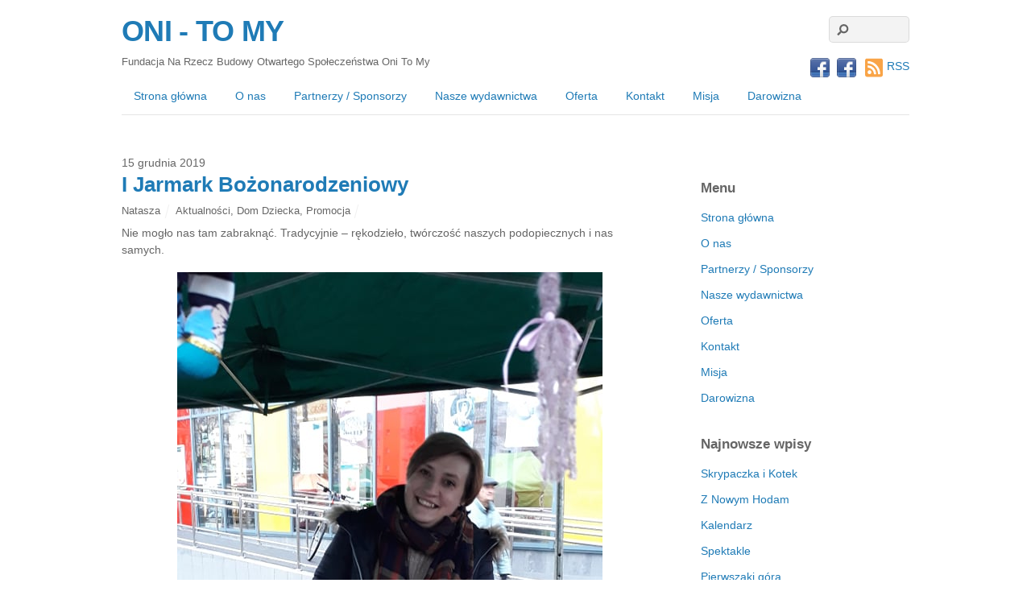

--- FILE ---
content_type: text/html; charset=UTF-8
request_url: https://onitomy.org/i-jarmark-bozonarodzeniowy/
body_size: 10601
content:
<!DOCTYPE html>
<html lang="pl-PL">
<head>
	    <meta charset="UTF-8">
	    <meta name="viewport" content="width=device-width, initial-scale=1">
    <title>I Jarmark Bożonarodzeniowy &#8211; ONI &#8211; TO MY</title>
	    <style id="tf_lazy_style">
		[data-tf-src]{opacity:0}.tf_svg_lazy{transition:filter .3s linear!important;filter:blur(25px);opacity:1;transform:translateZ(0)}.tf_svg_lazy_loaded{filter:blur(0)}.module[data-lazy],.module[data-lazy] .ui,.module_row[data-lazy]:not(.tb_first),.module_row[data-lazy]:not(.tb_first)>.row_inner,.module_row:not(.tb_first) .module_column[data-lazy],.module_subrow[data-lazy]>.subrow_inner{background-image:none!important}
	    </style>
	    <noscript><style>[data-tf-src]{display:none!important}.tf_svg_lazy{filter:none!important;opacity:1!important}</style></noscript>
	    	    <style id="tf_lazy_common">
							/*chrome bug,prevent run transition on the page loading*/
				body:not(.page-loaded),body:not(.page-loaded) #header,body:not(.page-loaded) a,body:not(.page-loaded) img,body:not(.page-loaded) figure,body:not(.page-loaded) div,body:not(.page-loaded) i,body:not(.page-loaded) li,body:not(.page-loaded) span,body:not(.page-loaded) ul{animation:none!important;transition:none!important}body:not(.page-loaded) #main-nav li .sub-menu{display:none}
				img{max-width:100%;height:auto}
						.tf_fa{display:inline-block;width:1em;height:1em;stroke-width:0;stroke:currentColor;overflow:visible;fill:currentColor;pointer-events:none;vertical-align:middle}#tf_svg symbol{overflow:visible}.tf_lazy{position:relative;visibility:visible;contain:paint;display:block;opacity:.3}.wow .tf_lazy{visibility:hidden;opacity:1;position:static;display:inline}.tf_audio_lazy audio{visibility:hidden;height:0}.mejs-container{visibility:visible}.tf_iframe_lazy{transition:opacity .3s ease-in-out;min-height:10px}.tf_carousel .swiper-wrapper{display:flex}.tf_carousel .swiper-slide{flex-shrink:0;opacity:0}.tf_carousel .tf_lazy{contain:none}.swiper-wrapper>br,.tf_lazy.swiper-wrapper .tf_lazy:after,.tf_lazy.swiper-wrapper .tf_lazy:before{display:none}.tf_lazy:after,.tf_lazy:before{content:'';display:inline-block;position:absolute;width:10px!important;height:10px!important;margin:0 3px;top:50%!important;right:50%!important;left:auto!important;border-radius:100%;background-color:currentColor;visibility:visible;animation:tf-hrz-loader infinite .75s cubic-bezier(.2,.68,.18,1.08)}.tf_lazy:after{width:6px!important;height:6px!important;right:auto!important;left:50%!important;margin-top:3px;animation-delay:-.4s}@keyframes tf-hrz-loader{0%{transform:scale(1);opacity:1}50%{transform:scale(.1);opacity:.6}100%{transform:scale(1);opacity:1}}.tf_lazy_lightbox{position:fixed;background:rgba(11,11,11,.8);color:#ccc;top:0;left:0;display:flex;align-items:center;justify-content:center;z-index:999}.tf_lazy_lightbox .tf_lazy:after,.tf_lazy_lightbox .tf_lazy:before{background:#fff}
		</style>
			<noscript><style>body:not(.page-loaded) #main-nav li .sub-menu{display:block}</style></noscript>
	    		    <link rel="preconnect" href="https://fonts.gstatic.com" crossorigin/>
		<link rel="dns-prefetch" href="//www.google-analytics.com"/>
	<link rel="preload" href="https://onitomy.org/wp-content/uploads/themify-css/concate/themify-concate-be3e1c6cffd8ad8f744a904308099724.min.css" as="style"/><link type="text/css" id="themify_concate-css" rel="stylesheet" href="https://onitomy.org/wp-content/uploads/themify-css/concate/themify-concate-be3e1c6cffd8ad8f744a904308099724.min.css"/><link rel="preload" href="https://onitomy.org/wp-content/themes/basic/mobile-menu.min.css?ver=1.8.6" media="screen and (max-width:900px)" as="style"/><link type="text/css" id="tf-mobile-mobile-menu-css" rel="stylesheet" href="https://onitomy.org/wp-content/themes/basic/mobile-menu.min.css?ver=1.8.6" media="screen and (max-width:900px)"/><link rel="preload" href="https://onitomy.org/wp-content/themes/basic/media-queries.min.css?ver=1.8.6" media="screen and (max-width:1200px)" as="style"/><link type="text/css" id="themify-media-queries-css" rel="stylesheet" href="https://onitomy.org/wp-content/themes/basic/media-queries.min.css?ver=1.8.6" media="screen and (max-width:1200px)"/><link rel="alternate" type="application/rss+xml" title="ONI - TO MY &raquo; Kanał z wpisami" href="https://onitomy.org/feed/" />
<link rel="alternate" type="application/rss+xml" title="ONI - TO MY &raquo; Kanał z komentarzami" href="https://onitomy.org/comments/feed/" />
<link rel="alternate" type="application/rss+xml" title="ONI - TO MY &raquo; I Jarmark Bożonarodzeniowy Kanał z komentarzami" href="https://onitomy.org/i-jarmark-bozonarodzeniowy/feed/" />
<link rel="preload" href="https://onitomy.org/wp-content/plugins/custom-banners/blocks/banner-list/style.css?ver=1548348484" as="style" /><link rel='stylesheet' id='banner-list-block-css'  href='https://onitomy.org/wp-content/plugins/custom-banners/blocks/banner-list/style.css?ver=1548348484' media='all' />
<link rel="preload" href="https://onitomy.org/wp-content/plugins/custom-banners/blocks/rotating-banner/style.css?ver=1548348484" as="style" /><link rel='stylesheet' id='rotating-banner-block-css'  href='https://onitomy.org/wp-content/plugins/custom-banners/blocks/rotating-banner/style.css?ver=1548348484' media='all' />
<link rel="preload" href="https://onitomy.org/wp-content/plugins/custom-banners/blocks/single-banner/style.css?ver=1548348484" as="style" /><link rel='stylesheet' id='single-banner-block-css'  href='https://onitomy.org/wp-content/plugins/custom-banners/blocks/single-banner/style.css?ver=1548348484' media='all' />
<link rel="preload" href="https://onitomy.org/wp-content/plugins/custom-banners/assets/css/wp-banners.css?ver=5.6.16" as="style" /><link rel='stylesheet' id='wp-banners-css-css'  href='https://onitomy.org/wp-content/plugins/custom-banners/assets/css/wp-banners.css?ver=5.6.16' media='all' />
<script src='https://onitomy.org/wp-includes/js/jquery/jquery.min.js?ver=3.5.1' id='jquery-core-js'></script>
<script src='https://onitomy.org/wp-includes/js/jquery/jquery-migrate.min.js?ver=3.3.2' id='jquery-migrate-js'></script>
<link rel="https://api.w.org/" href="https://onitomy.org/wp-json/" /><link rel="alternate" type="application/json" href="https://onitomy.org/wp-json/wp/v2/posts/11769" /><link rel="EditURI" type="application/rsd+xml" title="RSD" href="https://onitomy.org/xmlrpc.php?rsd" />
<link rel="wlwmanifest" type="application/wlwmanifest+xml" href="https://onitomy.org/wp-includes/wlwmanifest.xml" /> 
<meta name="generator" content="WordPress 5.6.16" />
<link rel="canonical" href="https://onitomy.org/i-jarmark-bozonarodzeniowy/" />
<link rel='shortlink' href='https://onitomy.org/?p=11769' />
<link rel="alternate" type="application/json+oembed" href="https://onitomy.org/wp-json/oembed/1.0/embed?url=https%3A%2F%2Fonitomy.org%2Fi-jarmark-bozonarodzeniowy%2F" />
<link rel="alternate" type="text/xml+oembed" href="https://onitomy.org/wp-json/oembed/1.0/embed?url=https%3A%2F%2Fonitomy.org%2Fi-jarmark-bozonarodzeniowy%2F&#038;format=xml" />
<style type="text/css" media="screen"></style><style>.recentcomments a{display:inline !important;padding:0 !important;margin:0 !important;}</style></head>

<body class="post-template-default single single-post postid-11769 single-format-standard skin-default default_width sidebar1 no-home">
<div id="pagewrap" class="hfeed site">

	<div id="headerwrap">

				<header id="header" class="pagewidth" itemscope="itemscope" itemtype="https://schema.org/WPHeader">
        			<hgroup>
				<div id="site-logo"><a href="https://onitomy.org" title="ONI - TO MY"><span>ONI - TO MY</span></a></div><div id="site-description" class="site-description"><span>Fundacja Na Rzecz Budowy Otwartego Społeczeństwa Oni To My</span></div>			</hgroup>

			<nav id="main-nav-wrap" itemscope="itemscope" itemtype="https://schema.org/SiteNavigationElement">
				<div id="menu-icon" class="mobile-button"><span class="menu-icon-inner"></span></div>
				<ul id="main-nav" class="main-nav"><li id="menu-item-14436" class="menu-item-page-14429 menu-item menu-item-type-post_type menu-item-object-page menu-item-14436"><a href="https://onitomy.org/14429-2/">Strona główna</a></li>
<li id="menu-item-8" class="menu-item-page-2 menu-item menu-item-type-post_type menu-item-object-page menu-item-home  menu-item-8"><a href="https://onitomy.org/o-nas/">O nas</a></li>
<li id="menu-item-28" class="menu-item-page-22 menu-item menu-item-type-post_type menu-item-object-page menu-item-28"><a href="https://onitomy.org/partnerzy/">Partnerzy / Sponsorzy</a></li>
<li id="menu-item-1408" class="menu-item-page-1187 menu-item menu-item-type-post_type menu-item-object-page menu-item-1408"><a href="https://onitomy.org/nasze-wydawnictwa/">Nasze wydawnictwa</a></li>
<li id="menu-item-79" class="menu-item-page-50 menu-item menu-item-type-post_type menu-item-object-page menu-item-79"><a href="https://onitomy.org/oferta/">Oferta</a></li>
<li id="menu-item-81" class="menu-item-page-13 menu-item menu-item-type-post_type menu-item-object-page menu-item-81"><a href="https://onitomy.org/kontakt/">Kontakt</a></li>
<li id="menu-item-82" class="menu-item-page-11 menu-item menu-item-type-post_type menu-item-object-page menu-item-82"><a href="https://onitomy.org/misja/">Misja</a></li>
<li id="menu-item-14427" class="menu-item-page-14424 menu-item menu-item-type-post_type menu-item-object-page menu-item-14427"><a href="https://onitomy.org/darowizna/">Darowizna</a></li>
</ul>				<!-- /#main-nav -->
			</nav>

							<form method="get" id="searchform" action="https://onitomy.org/">
	<input type="text" name="s" id="s" title="Search" value="" />
	<svg class="tf_fa tf-fas-search"><use href="#tf-fas-search"></use></svg></form>			
			<div class="social-widget">
				<div id="themify-social-links-2" class="widget themify-social-links"><ul class="social-links horizontal">
							<li class="social-link-item facebook image-icon icon-medium">
								<a href="https://www.facebook.com/oni.tomy.3?ref=tn_tnmn" aria-label="facebook" > <img data-tf-not-load="1" width="32" height="32" src="https://onitomy.org/wp-content/themes/basic/themify/img/social/facebook.png" alt="Facebook" /> </a>
							</li>
							<!-- /themify-link-item -->
							<li class="social-link-item facebook image-icon icon-medium">
								<a href="https://www.facebook.com/oni.tomy.3?ref=tn_tnmn#!/pages/Fundacja-Oni-To-My/222438991213030" aria-label="facebook" > <img data-tf-not-load="1" width="32" height="32" src="https://onitomy.org/wp-content/themes/basic/themify/img/social/facebook.png" alt="Facebook" /> </a>
							</li>
							<!-- /themify-link-item --></ul></div>	    <div class="rss"><a href="https://onitomy.org/feed/"><svg class="tf_fa tf-fas-rss-square"><use href="#tf-fas-rss-square"></use></svg>RSS</a></div>
	    			</div>
			<!-- /.social-widget -->
				</header>
		<!-- /#header -->
        
	</div>
	<!-- /#headerwrap -->

	<div id="body" class="clearfix">
    
<!-- layout-container -->
<div id="layout" class="pagewidth clearfix">

		<!-- content -->
	<main id="content" class="list-post">
    			
		
<article id="post-11769" class="post clearfix cat-4 cat-14 cat-16 post-11769 type-post status-publish format-standard has-post-thumbnail hentry category-aktualnosci category-dom-dziecka category-promocja has-post-title has-post-date has-post-category has-post-tag has-post-comment has-post-author ">
	
	
	<div class="post-content">

					<time datetime="2019-12-15" class="post-date entry-date updated">15 grudnia 2019</time>

		
					<h1 class="post-title entry-title"><a href="https://onitomy.org/i-jarmark-bozonarodzeniowy/">I Jarmark Bożonarodzeniowy</a></h1>		
					<p class="post-meta entry-meta">
				<span class="post-author"><span class="author vcard"><a class="url fn n" href="https://onitomy.org/author/natasza/" rel="author">Natasza</a></span></span>
				<span class="post-category"><a href="https://onitomy.org/category/aktualnosci/" rel="category tag">Aktualności</a>, <a href="https://onitomy.org/category/dom-dziecka/" rel="category tag">Dom Dziecka</a>, <a href="https://onitomy.org/category/promocja/" rel="category tag">Promocja</a></span>
											</p>
		
			<div class="entry-content">

	    				<p>Nie mogło nas tam zabraknąć. Tradycyjnie &#8211; rękodzieło, twórczość naszych podopiecznych i nas samych.</p>
<p><span id="more-11769"></span></p>
<p><a href="https://onitomy.org/wp-content/uploads/2019/12/79390093_1397389393780917_2747108992881786880_n.jpg"><img decoding="async" loading="lazy" class="aligncenter size-full wp-image-11770" src="https://onitomy.org/wp-content/uploads/2019/12/79390093_1397389393780917_2747108992881786880_n.jpg" alt="" width="528" height="960" srcset="https://onitomy.org/wp-content/uploads/2019/12/79390093_1397389393780917_2747108992881786880_n.jpg 528w, https://onitomy.org/wp-content/uploads/2019/12/79390093_1397389393780917_2747108992881786880_n-165x300.jpg 165w" sizes="(max-width: 528px) 100vw, 528px" /></a> <a href="https://onitomy.org/wp-content/uploads/2019/12/79529067_877702099312421_1743971814138183680_n.jpg"><img decoding="async" loading="lazy" class="aligncenter size-full wp-image-11771" src="https://onitomy.org/wp-content/uploads/2019/12/79529067_877702099312421_1743971814138183680_n.jpg" alt="" width="960" height="540" srcset="https://onitomy.org/wp-content/uploads/2019/12/79529067_877702099312421_1743971814138183680_n.jpg 960w, https://onitomy.org/wp-content/uploads/2019/12/79529067_877702099312421_1743971814138183680_n-300x169.jpg 300w, https://onitomy.org/wp-content/uploads/2019/12/79529067_877702099312421_1743971814138183680_n-768x432.jpg 768w" sizes="(max-width: 960px) 100vw, 960px" /></a> <a href="https://onitomy.org/wp-content/uploads/2019/12/79540691_1007764942934878_6390335694866219008_n.jpg"><img decoding="async" loading="lazy" class="aligncenter size-full wp-image-11772" src="https://onitomy.org/wp-content/uploads/2019/12/79540691_1007764942934878_6390335694866219008_n.jpg" alt="" width="960" height="540" srcset="https://onitomy.org/wp-content/uploads/2019/12/79540691_1007764942934878_6390335694866219008_n.jpg 960w, https://onitomy.org/wp-content/uploads/2019/12/79540691_1007764942934878_6390335694866219008_n-300x169.jpg 300w, https://onitomy.org/wp-content/uploads/2019/12/79540691_1007764942934878_6390335694866219008_n-768x432.jpg 768w" sizes="(max-width: 960px) 100vw, 960px" /></a> <a href="https://onitomy.org/wp-content/uploads/2019/12/79641505_1399480943595013_8489165081458769920_n.jpg"><img decoding="async" loading="lazy" class="aligncenter size-full wp-image-11773" src="https://onitomy.org/wp-content/uploads/2019/12/79641505_1399480943595013_8489165081458769920_n.jpg" alt="" width="540" height="960" srcset="https://onitomy.org/wp-content/uploads/2019/12/79641505_1399480943595013_8489165081458769920_n.jpg 540w, https://onitomy.org/wp-content/uploads/2019/12/79641505_1399480943595013_8489165081458769920_n-169x300.jpg 169w" sizes="(max-width: 540px) 100vw, 540px" /></a> <a href="https://onitomy.org/wp-content/uploads/2019/12/79702845_458677611510364_4505154474251124736_n.jpg"><img decoding="async" loading="lazy" data-lazy="1" class="tf_svg_lazy aligncenter size-full wp-image-11774" src="https://onitomy.org/wp-content/uploads/2019/12/79702845_458677611510364_4505154474251124736_n.jpg" alt="" width="960" height="540" srcset="https://onitomy.org/wp-content/uploads/2019/12/79702845_458677611510364_4505154474251124736_n.jpg 960w, https://onitomy.org/wp-content/uploads/2019/12/79702845_458677611510364_4505154474251124736_n-300x169.jpg 300w, https://onitomy.org/wp-content/uploads/2019/12/79702845_458677611510364_4505154474251124736_n-768x432.jpg 768w" sizes="(max-width: 960px) 100vw, 960px" /></a> <a href="https://onitomy.org/wp-content/uploads/2019/12/79778416_523933441529909_5456193630974771200_n.jpg"><img decoding="async" loading="lazy" data-lazy="1" class="tf_svg_lazy aligncenter size-full wp-image-11775" src="https://onitomy.org/wp-content/uploads/2019/12/79778416_523933441529909_5456193630974771200_n.jpg" alt="" width="960" height="540" srcset="https://onitomy.org/wp-content/uploads/2019/12/79778416_523933441529909_5456193630974771200_n.jpg 960w, https://onitomy.org/wp-content/uploads/2019/12/79778416_523933441529909_5456193630974771200_n-300x169.jpg 300w, https://onitomy.org/wp-content/uploads/2019/12/79778416_523933441529909_5456193630974771200_n-768x432.jpg 768w" sizes="(max-width: 960px) 100vw, 960px" /></a></p>

	    
	</div><!-- /.entry-content -->
	
	</div>
	<!-- /.post-content -->
	
</article>
<!-- /.post -->

				
		
		
		<div class="post-nav clearfix">
			<span class="prev"><a href="https://onitomy.org/historia-w-przygod-luski-c-d/" rel="prev"><span class="arrow">&laquo;</span> Historia „W” &#8211; Przygód Luśki c.d.</a></span>			<span class="next"><a href="https://onitomy.org/iii-final-choinki-dobrych-serc/" rel="next"><span class="arrow">&raquo;</span> III Finał Choinki Dobrych Serc</a></span>		</div>
		<!-- /.post-nav -->

	
		        
			
	</main>
	<!-- /content -->
            <aside id="sidebar" itemscope="itemscope" itemtype="https://schema.org/WPSidebar">
	
            <div id="custom_html-3" class="widget_text widget widget_custom_html"><div class="textwidget custom-html-widget"><div class='wplacam_content' data-size='[407,552]' data-src='https://platnosci.ngo.pl/platnosci/temppreview/4358' data-charactername='4358_full_iframe_container' data-refresh='false' data-title=''></div><script src='https://platnosci.ngo.pl/Scripts/App/genscript.js'></script></div></div><div id="nav_menu-2" class="widget widget_nav_menu"><h4 class="widgettitle">Menu</h4><div class="menu-menu-1-container"><ul id="menu-menu-1" class="menu"><li id="menu-item-14436" class="menu-item menu-item-type-post_type menu-item-object-page menu-item-14436"><a href="https://onitomy.org/14429-2/">Strona główna</a></li>
<li id="menu-item-8" class="menu-item menu-item-type-post_type menu-item-object-page menu-item-home current_page_parent menu-item-8"><a href="https://onitomy.org/o-nas/">O nas</a></li>
<li id="menu-item-28" class="menu-item menu-item-type-post_type menu-item-object-page menu-item-28"><a href="https://onitomy.org/partnerzy/">Partnerzy / Sponsorzy</a></li>
<li id="menu-item-1408" class="menu-item menu-item-type-post_type menu-item-object-page menu-item-1408"><a href="https://onitomy.org/nasze-wydawnictwa/">Nasze wydawnictwa</a></li>
<li id="menu-item-79" class="menu-item menu-item-type-post_type menu-item-object-page menu-item-79"><a href="https://onitomy.org/oferta/">Oferta</a></li>
<li id="menu-item-81" class="menu-item menu-item-type-post_type menu-item-object-page menu-item-81"><a href="https://onitomy.org/kontakt/">Kontakt</a></li>
<li id="menu-item-82" class="menu-item menu-item-type-post_type menu-item-object-page menu-item-82"><a href="https://onitomy.org/misja/">Misja</a></li>
<li id="menu-item-14427" class="menu-item menu-item-type-post_type menu-item-object-page menu-item-14427"><a href="https://onitomy.org/darowizna/">Darowizna</a></li>
</ul></div></div>
		<div id="recent-posts-2" class="widget widget_recent_entries">
		<h4 class="widgettitle">Najnowsze wpisy</h4>
		<ul>
											<li>
					<a href="https://onitomy.org/skrypaczka-i-kotek-2/">Skrypaczka i Kotek</a>
									</li>
											<li>
					<a href="https://onitomy.org/z-nowym-hodam/">Z Nowym Hodam</a>
									</li>
											<li>
					<a href="https://onitomy.org/kalendarz/">Kalendarz</a>
									</li>
											<li>
					<a href="https://onitomy.org/spektakle/">Spektakle</a>
									</li>
											<li>
					<a href="https://onitomy.org/pierwszaki-gora/">Pierwszaki górą</a>
									</li>
					</ul>

		</div><div id="recent-comments-2" class="widget widget_recent_comments"><h4 class="widgettitle">Najnowsze komentarze</h4><ul id="recentcomments"></ul></div><div id="archives-2" class="widget widget_archive"><h4 class="widgettitle">Archiwa</h4>		<label class="screen-reader-text" for="archives-dropdown-2">Archiwa</label>
		<select id="archives-dropdown-2" name="archive-dropdown">
			
			<option value="">Wybierz miesiąc</option>
				<option value='https://onitomy.org/2026/01/'> Styczeń 2026 &nbsp;(1)</option>
	<option value='https://onitomy.org/2025/12/'> Grudzień 2025 &nbsp;(12)</option>
	<option value='https://onitomy.org/2025/11/'> Listopad 2025 &nbsp;(5)</option>
	<option value='https://onitomy.org/2025/10/'> Październik 2025 &nbsp;(5)</option>
	<option value='https://onitomy.org/2025/09/'> Wrzesień 2025 &nbsp;(4)</option>
	<option value='https://onitomy.org/2025/08/'> Sierpień 2025 &nbsp;(7)</option>
	<option value='https://onitomy.org/2025/07/'> Lipiec 2025 &nbsp;(8)</option>
	<option value='https://onitomy.org/2025/06/'> Czerwiec 2025 &nbsp;(5)</option>
	<option value='https://onitomy.org/2025/05/'> Maj 2025 &nbsp;(2)</option>
	<option value='https://onitomy.org/2025/04/'> Kwiecień 2025 &nbsp;(2)</option>
	<option value='https://onitomy.org/2025/03/'> Marzec 2025 &nbsp;(1)</option>
	<option value='https://onitomy.org/2025/02/'> Luty 2025 &nbsp;(3)</option>
	<option value='https://onitomy.org/2025/01/'> Styczeń 2025 &nbsp;(2)</option>
	<option value='https://onitomy.org/2024/12/'> Grudzień 2024 &nbsp;(10)</option>
	<option value='https://onitomy.org/2024/11/'> Listopad 2024 &nbsp;(6)</option>
	<option value='https://onitomy.org/2024/10/'> Październik 2024 &nbsp;(10)</option>
	<option value='https://onitomy.org/2024/09/'> Wrzesień 2024 &nbsp;(10)</option>
	<option value='https://onitomy.org/2024/08/'> Sierpień 2024 &nbsp;(5)</option>
	<option value='https://onitomy.org/2024/07/'> Lipiec 2024 &nbsp;(13)</option>
	<option value='https://onitomy.org/2024/06/'> Czerwiec 2024 &nbsp;(7)</option>
	<option value='https://onitomy.org/2024/05/'> Maj 2024 &nbsp;(4)</option>
	<option value='https://onitomy.org/2024/04/'> Kwiecień 2024 &nbsp;(5)</option>
	<option value='https://onitomy.org/2024/03/'> Marzec 2024 &nbsp;(9)</option>
	<option value='https://onitomy.org/2024/02/'> Luty 2024 &nbsp;(3)</option>
	<option value='https://onitomy.org/2024/01/'> Styczeń 2024 &nbsp;(5)</option>
	<option value='https://onitomy.org/2023/12/'> Grudzień 2023 &nbsp;(14)</option>
	<option value='https://onitomy.org/2023/11/'> Listopad 2023 &nbsp;(11)</option>
	<option value='https://onitomy.org/2023/10/'> Październik 2023 &nbsp;(9)</option>
	<option value='https://onitomy.org/2023/09/'> Wrzesień 2023 &nbsp;(9)</option>
	<option value='https://onitomy.org/2023/08/'> Sierpień 2023 &nbsp;(4)</option>
	<option value='https://onitomy.org/2023/07/'> Lipiec 2023 &nbsp;(12)</option>
	<option value='https://onitomy.org/2023/06/'> Czerwiec 2023 &nbsp;(10)</option>
	<option value='https://onitomy.org/2023/05/'> Maj 2023 &nbsp;(7)</option>
	<option value='https://onitomy.org/2023/04/'> Kwiecień 2023 &nbsp;(6)</option>
	<option value='https://onitomy.org/2023/03/'> Marzec 2023 &nbsp;(4)</option>
	<option value='https://onitomy.org/2023/02/'> Luty 2023 &nbsp;(2)</option>
	<option value='https://onitomy.org/2023/01/'> Styczeń 2023 &nbsp;(10)</option>
	<option value='https://onitomy.org/2022/12/'> Grudzień 2022 &nbsp;(17)</option>
	<option value='https://onitomy.org/2022/11/'> Listopad 2022 &nbsp;(5)</option>
	<option value='https://onitomy.org/2022/10/'> Październik 2022 &nbsp;(11)</option>
	<option value='https://onitomy.org/2022/09/'> Wrzesień 2022 &nbsp;(8)</option>
	<option value='https://onitomy.org/2022/08/'> Sierpień 2022 &nbsp;(7)</option>
	<option value='https://onitomy.org/2022/07/'> Lipiec 2022 &nbsp;(10)</option>
	<option value='https://onitomy.org/2022/06/'> Czerwiec 2022 &nbsp;(5)</option>
	<option value='https://onitomy.org/2022/05/'> Maj 2022 &nbsp;(6)</option>
	<option value='https://onitomy.org/2022/04/'> Kwiecień 2022 &nbsp;(7)</option>
	<option value='https://onitomy.org/2022/02/'> Luty 2022 &nbsp;(2)</option>
	<option value='https://onitomy.org/2022/01/'> Styczeń 2022 &nbsp;(4)</option>
	<option value='https://onitomy.org/2021/12/'> Grudzień 2021 &nbsp;(6)</option>
	<option value='https://onitomy.org/2021/11/'> Listopad 2021 &nbsp;(4)</option>
	<option value='https://onitomy.org/2021/10/'> Październik 2021 &nbsp;(16)</option>
	<option value='https://onitomy.org/2021/09/'> Wrzesień 2021 &nbsp;(6)</option>
	<option value='https://onitomy.org/2021/08/'> Sierpień 2021 &nbsp;(8)</option>
	<option value='https://onitomy.org/2021/07/'> Lipiec 2021 &nbsp;(14)</option>
	<option value='https://onitomy.org/2021/06/'> Czerwiec 2021 &nbsp;(8)</option>
	<option value='https://onitomy.org/2021/05/'> Maj 2021 &nbsp;(8)</option>
	<option value='https://onitomy.org/2021/04/'> Kwiecień 2021 &nbsp;(8)</option>
	<option value='https://onitomy.org/2021/03/'> Marzec 2021 &nbsp;(9)</option>
	<option value='https://onitomy.org/2021/02/'> Luty 2021 &nbsp;(3)</option>
	<option value='https://onitomy.org/2021/01/'> Styczeń 2021 &nbsp;(1)</option>
	<option value='https://onitomy.org/2020/12/'> Grudzień 2020 &nbsp;(6)</option>
	<option value='https://onitomy.org/2020/11/'> Listopad 2020 &nbsp;(7)</option>
	<option value='https://onitomy.org/2020/10/'> Październik 2020 &nbsp;(16)</option>
	<option value='https://onitomy.org/2020/09/'> Wrzesień 2020 &nbsp;(7)</option>
	<option value='https://onitomy.org/2020/08/'> Sierpień 2020 &nbsp;(11)</option>
	<option value='https://onitomy.org/2020/07/'> Lipiec 2020 &nbsp;(9)</option>
	<option value='https://onitomy.org/2020/06/'> Czerwiec 2020 &nbsp;(4)</option>
	<option value='https://onitomy.org/2020/04/'> Kwiecień 2020 &nbsp;(4)</option>
	<option value='https://onitomy.org/2020/03/'> Marzec 2020 &nbsp;(2)</option>
	<option value='https://onitomy.org/2020/02/'> Luty 2020 &nbsp;(2)</option>
	<option value='https://onitomy.org/2020/01/'> Styczeń 2020 &nbsp;(8)</option>
	<option value='https://onitomy.org/2019/12/'> Grudzień 2019 &nbsp;(15)</option>
	<option value='https://onitomy.org/2019/11/'> Listopad 2019 &nbsp;(11)</option>
	<option value='https://onitomy.org/2019/10/'> Październik 2019 &nbsp;(6)</option>
	<option value='https://onitomy.org/2019/09/'> Wrzesień 2019 &nbsp;(25)</option>
	<option value='https://onitomy.org/2019/08/'> Sierpień 2019 &nbsp;(18)</option>
	<option value='https://onitomy.org/2019/07/'> Lipiec 2019 &nbsp;(24)</option>
	<option value='https://onitomy.org/2019/06/'> Czerwiec 2019 &nbsp;(10)</option>
	<option value='https://onitomy.org/2019/05/'> Maj 2019 &nbsp;(5)</option>
	<option value='https://onitomy.org/2019/04/'> Kwiecień 2019 &nbsp;(7)</option>
	<option value='https://onitomy.org/2019/03/'> Marzec 2019 &nbsp;(3)</option>
	<option value='https://onitomy.org/2019/02/'> Luty 2019 &nbsp;(6)</option>
	<option value='https://onitomy.org/2019/01/'> Styczeń 2019 &nbsp;(5)</option>
	<option value='https://onitomy.org/2018/12/'> Grudzień 2018 &nbsp;(7)</option>
	<option value='https://onitomy.org/2018/11/'> Listopad 2018 &nbsp;(7)</option>
	<option value='https://onitomy.org/2018/10/'> Październik 2018 &nbsp;(4)</option>
	<option value='https://onitomy.org/2018/09/'> Wrzesień 2018 &nbsp;(4)</option>
	<option value='https://onitomy.org/2018/08/'> Sierpień 2018 &nbsp;(8)</option>
	<option value='https://onitomy.org/2018/07/'> Lipiec 2018 &nbsp;(14)</option>
	<option value='https://onitomy.org/2018/06/'> Czerwiec 2018 &nbsp;(11)</option>
	<option value='https://onitomy.org/2018/05/'> Maj 2018 &nbsp;(7)</option>
	<option value='https://onitomy.org/2018/04/'> Kwiecień 2018 &nbsp;(6)</option>
	<option value='https://onitomy.org/2018/03/'> Marzec 2018 &nbsp;(12)</option>
	<option value='https://onitomy.org/2018/02/'> Luty 2018 &nbsp;(10)</option>
	<option value='https://onitomy.org/2018/01/'> Styczeń 2018 &nbsp;(2)</option>
	<option value='https://onitomy.org/2017/12/'> Grudzień 2017 &nbsp;(8)</option>
	<option value='https://onitomy.org/2017/11/'> Listopad 2017 &nbsp;(3)</option>
	<option value='https://onitomy.org/2017/10/'> Październik 2017 &nbsp;(14)</option>
	<option value='https://onitomy.org/2017/09/'> Wrzesień 2017 &nbsp;(7)</option>
	<option value='https://onitomy.org/2017/07/'> Lipiec 2017 &nbsp;(5)</option>
	<option value='https://onitomy.org/2017/06/'> Czerwiec 2017 &nbsp;(8)</option>
	<option value='https://onitomy.org/2017/05/'> Maj 2017 &nbsp;(7)</option>
	<option value='https://onitomy.org/2017/03/'> Marzec 2017 &nbsp;(15)</option>
	<option value='https://onitomy.org/2017/02/'> Luty 2017 &nbsp;(8)</option>
	<option value='https://onitomy.org/2017/01/'> Styczeń 2017 &nbsp;(11)</option>
	<option value='https://onitomy.org/2016/12/'> Grudzień 2016 &nbsp;(10)</option>
	<option value='https://onitomy.org/2016/11/'> Listopad 2016 &nbsp;(7)</option>
	<option value='https://onitomy.org/2016/10/'> Październik 2016 &nbsp;(27)</option>
	<option value='https://onitomy.org/2016/09/'> Wrzesień 2016 &nbsp;(10)</option>
	<option value='https://onitomy.org/2016/08/'> Sierpień 2016 &nbsp;(2)</option>
	<option value='https://onitomy.org/2016/07/'> Lipiec 2016 &nbsp;(4)</option>
	<option value='https://onitomy.org/2016/06/'> Czerwiec 2016 &nbsp;(9)</option>
	<option value='https://onitomy.org/2016/05/'> Maj 2016 &nbsp;(13)</option>
	<option value='https://onitomy.org/2016/04/'> Kwiecień 2016 &nbsp;(9)</option>
	<option value='https://onitomy.org/2016/03/'> Marzec 2016 &nbsp;(18)</option>
	<option value='https://onitomy.org/2016/02/'> Luty 2016 &nbsp;(9)</option>
	<option value='https://onitomy.org/2016/01/'> Styczeń 2016 &nbsp;(7)</option>
	<option value='https://onitomy.org/2015/12/'> Grudzień 2015 &nbsp;(16)</option>
	<option value='https://onitomy.org/2015/11/'> Listopad 2015 &nbsp;(12)</option>
	<option value='https://onitomy.org/2015/10/'> Październik 2015 &nbsp;(24)</option>
	<option value='https://onitomy.org/2015/09/'> Wrzesień 2015 &nbsp;(5)</option>
	<option value='https://onitomy.org/2015/08/'> Sierpień 2015 &nbsp;(10)</option>
	<option value='https://onitomy.org/2015/07/'> Lipiec 2015 &nbsp;(22)</option>
	<option value='https://onitomy.org/2015/06/'> Czerwiec 2015 &nbsp;(12)</option>
	<option value='https://onitomy.org/2015/05/'> Maj 2015 &nbsp;(6)</option>
	<option value='https://onitomy.org/2015/04/'> Kwiecień 2015 &nbsp;(4)</option>
	<option value='https://onitomy.org/2015/03/'> Marzec 2015 &nbsp;(10)</option>
	<option value='https://onitomy.org/2015/02/'> Luty 2015 &nbsp;(4)</option>
	<option value='https://onitomy.org/2015/01/'> Styczeń 2015 &nbsp;(17)</option>
	<option value='https://onitomy.org/2014/12/'> Grudzień 2014 &nbsp;(16)</option>
	<option value='https://onitomy.org/2014/11/'> Listopad 2014 &nbsp;(10)</option>
	<option value='https://onitomy.org/2014/10/'> Październik 2014 &nbsp;(18)</option>
	<option value='https://onitomy.org/2014/09/'> Wrzesień 2014 &nbsp;(3)</option>
	<option value='https://onitomy.org/2014/08/'> Sierpień 2014 &nbsp;(1)</option>
	<option value='https://onitomy.org/2014/07/'> Lipiec 2014 &nbsp;(6)</option>
	<option value='https://onitomy.org/2014/06/'> Czerwiec 2014 &nbsp;(6)</option>
	<option value='https://onitomy.org/2014/05/'> Maj 2014 &nbsp;(3)</option>
	<option value='https://onitomy.org/2014/04/'> Kwiecień 2014 &nbsp;(4)</option>
	<option value='https://onitomy.org/2014/03/'> Marzec 2014 &nbsp;(4)</option>
	<option value='https://onitomy.org/2014/02/'> Luty 2014 &nbsp;(4)</option>
	<option value='https://onitomy.org/2014/01/'> Styczeń 2014 &nbsp;(1)</option>

		</select>

<script>
/* <![CDATA[ */
(function() {
	var dropdown = document.getElementById( "archives-dropdown-2" );
	function onSelectChange() {
		if ( dropdown.options[ dropdown.selectedIndex ].value !== '' ) {
			document.location.href = this.options[ this.selectedIndex ].value;
		}
	}
	dropdown.onchange = onSelectChange;
})();
/* ]]> */
</script>
			</div><div id="categories-2" class="widget widget_categories"><h4 class="widgettitle">Kategorie</h4>
			<ul>
					<li class="cat-item cat-item-1"><a href="https://onitomy.org/category/akademia/">Akademia Rękodzieła</a>
</li>
	<li class="cat-item cat-item-4"><a href="https://onitomy.org/category/aktualnosci/">Aktualności</a>
</li>
	<li class="cat-item cat-item-13"><a href="https://onitomy.org/category/areszt-sledczy/">Areszt Śledczy</a>
</li>
	<li class="cat-item cat-item-25"><a href="https://onitomy.org/category/bajki/">Bajki</a>
</li>
	<li class="cat-item cat-item-14"><a href="https://onitomy.org/category/dom-dziecka/">Dom Dziecka</a>
</li>
	<li class="cat-item cat-item-10"><a href="https://onitomy.org/category/eko/">EKO</a>
</li>
	<li class="cat-item cat-item-32"><a href="https://onitomy.org/category/festiwal-arteterapii/">Festiwal Arteterapii</a>
</li>
	<li class="cat-item cat-item-23"><a href="https://onitomy.org/category/festiwal-bajek/">Festiwal Bajek</a>
</li>
	<li class="cat-item cat-item-31"><a href="https://onitomy.org/category/festiwal-pisanki/">Festiwal Pisanki</a>
</li>
	<li class="cat-item cat-item-38"><a href="https://onitomy.org/category/kulinaria-%d1%81%d0%bc%d0%b0%d1%87%d0%bd%d0%b0-%d0%b5%d1%81%d1%86%d1%96/">kulinaria / смачна есці</a>
</li>
	<li class="cat-item cat-item-39"><a href="https://onitomy.org/category/mniejszoci/">Mniejszości Narodowe / Нацыянальныя Меншасці</a>
</li>
	<li class="cat-item cat-item-18"><a href="https://onitomy.org/category/muzeum/">Muzeum</a>
</li>
	<li class="cat-item cat-item-5"><a href="https://onitomy.org/category/ogloszenia/">Ogłoszenia</a>
</li>
	<li class="cat-item cat-item-37"><a href="https://onitomy.org/category/osoby-z-niepelnosprawnoscia/">Osoby z niepełnosprawnością</a>
</li>
	<li class="cat-item cat-item-27"><a href="https://onitomy.org/category/podroze-wycieczki-wizyty/">Podróże / wycieczki / wizyty</a>
</li>
	<li class="cat-item cat-item-33"><a href="https://onitomy.org/category/pracownia-artystyczna-szkola-rekodziela/">Pracownia Artystyczna &#8211; Szkoła Rękodzieła</a>
</li>
	<li class="cat-item cat-item-30"><a href="https://onitomy.org/category/profilaktyka-uzaleznien/">Profilaktyka uzależnień</a>
</li>
	<li class="cat-item cat-item-16"><a href="https://onitomy.org/category/promocja/">Promocja</a>
</li>
	<li class="cat-item cat-item-17"><a href="https://onitomy.org/category/przedszkole/">Przedszkole</a>
</li>
	<li class="cat-item cat-item-35"><a href="https://onitomy.org/category/seniorzy/">Seniorzy</a>
</li>
	<li class="cat-item cat-item-28"><a href="https://onitomy.org/category/spotkania/">Spotkania</a>
</li>
	<li class="cat-item cat-item-15"><a href="https://onitomy.org/category/szkola/">Szkoła</a>
</li>
	<li class="cat-item cat-item-26"><a href="https://onitomy.org/category/teatralnie/">Teatralnie</a>
</li>
	<li class="cat-item cat-item-29"><a href="https://onitomy.org/category/tradycja/">Tradycja</a>
</li>
	<li class="cat-item cat-item-34"><a href="https://onitomy.org/category/wakacje/">wakacje</a>
</li>
	<li class="cat-item cat-item-12"><a href="https://onitomy.org/category/warsztaty/">Warsztaty</a>
</li>
	<li class="cat-item cat-item-36"><a href="https://onitomy.org/category/wieczorki-bialoruskie-%d0%b1%d0%b5%d0%bb%d0%b0%d1%80%d1%83%d1%81%d0%ba%d1%96%d1%8f-%d0%b2%d1%8f%d1%87%d0%be%d1%80%d0%ba%d1%96/">Wieczorki Białoruskie / Беларускія Вячоркі</a>
</li>
	<li class="cat-item cat-item-24"><a href="https://onitomy.org/category/wyprzedaze-garazowe/">Wyprzedaże Garażowe</a>
</li>
			</ul>

			</div><div id="meta-2" class="widget widget_meta"><h4 class="widgettitle">Meta</h4>
		<ul>
						<li><a href="https://onitomy.org/wp-login.php">Zaloguj się</a></li>
			<li><a href="https://onitomy.org/feed/">Kanał wpisów</a></li>
			<li><a href="https://onitomy.org/comments/feed/">Kanał komentarzy</a></li>

			<li><a href="https://pl.wordpress.org/">WordPress.org</a></li>
		</ul>

		</div>
	    </aside>
    <!-- /#sidebar -->
    </div>
<!-- /layout-container -->
    </div>
	<!-- /body -->
		
	<div id="footerwrap">
    
    			<footer id="footer" class="pagewidth clearfix" itemscope="itemscope" itemtype="https://schema.org/WPFooter">
				

				
	<div class="footer-widgets clearfix">

								<div class="col3-1 first">
							</div>
								<div class="col3-1 ">
							</div>
								<div class="col3-1 ">
							</div>
		
	</div>
	<!-- /.footer-widgets -->

	
			<p class="back-top"><a href="#header"><svg class="tf_fa tf-fas-arrow-up"><use href="#tf-fas-arrow-up"></use></svg>&uarr;</a></p>
		
			<ul id="footer-nav" class="footer-nav"><li class="menu-item-page-14429 menu-item menu-item-type-post_type menu-item-object-page menu-item-14436"><a href="https://onitomy.org/14429-2/">Strona główna</a></li>
<li class="menu-item-page-2 menu-item menu-item-type-post_type menu-item-object-page menu-item-home  menu-item-8"><a href="https://onitomy.org/o-nas/">O nas</a></li>
<li class="menu-item-page-22 menu-item menu-item-type-post_type menu-item-object-page menu-item-28"><a href="https://onitomy.org/partnerzy/">Partnerzy / Sponsorzy</a></li>
<li class="menu-item-page-1187 menu-item menu-item-type-post_type menu-item-object-page menu-item-1408"><a href="https://onitomy.org/nasze-wydawnictwa/">Nasze wydawnictwa</a></li>
<li class="menu-item-page-50 menu-item menu-item-type-post_type menu-item-object-page menu-item-79"><a href="https://onitomy.org/oferta/">Oferta</a></li>
<li class="menu-item-page-13 menu-item menu-item-type-post_type menu-item-object-page menu-item-81"><a href="https://onitomy.org/kontakt/">Kontakt</a></li>
<li class="menu-item-page-11 menu-item menu-item-type-post_type menu-item-object-page menu-item-82"><a href="https://onitomy.org/misja/">Misja</a></li>
<li class="menu-item-page-14424 menu-item menu-item-type-post_type menu-item-object-page menu-item-14427"><a href="https://onitomy.org/darowizna/">Darowizna</a></li>
</ul>	
			<div class="footer-text clearfix">
				<div class="one">&copy; <a href="https://onitomy.org">ONI - TO MY</a> 2026</div>				<div class="two">Powered by <a href="http://wordpress.org">WordPress</a> &bull; <a href="https://themify.me">Themify WordPress Themes</a></div>			</div>
			<!-- /footer-text --> 
					</footer>
		<!-- /#footer --> 
        	</div>
	<!-- /#footerwrap -->
	
</div>
<!-- /#pagewrap -->

<!-- SCHEMA BEGIN --><script type="application/ld+json">[{"@context":"https:\/\/schema.org","@type":"BlogPosting","mainEntityOfPage":{"@type":"WebPage","@id":"https:\/\/onitomy.org\/i-jarmark-bozonarodzeniowy\/"},"headline":"I Jarmark Bo\u017conarodzeniowy","datePublished":"2019-12-15T18:22:08+01:00","dateModified":"2019-12-15T18:22:08+01:00","author":{"@type":"Person","name":"Natasza"},"publisher":{"@type":"Organization","name":"","logo":{"@type":"ImageObject","url":"","width":0,"height":0}},"description":"Nie mog\u0142o nas tam zabrakn\u0105\u0107. Tradycyjnie &#8211; r\u0119kodzie\u0142o, tw\u00f3rczo\u015b\u0107 naszych podopiecznych i nas samych.","image":{"@type":"ImageObject","url":"https:\/\/onitomy.org\/wp-content\/uploads\/2019\/12\/79540691_1007764942934878_6390335694866219008_n.jpg","width":960,"height":540}}]</script><!-- /SCHEMA END --><!-- wp_footer -->
			<script type="text/template" id="tf_vars">
				var themify_vars = {"version":"5.0.9","url":"https:\/\/onitomy.org\/wp-content\/themes\/basic\/themify","wp":"5.6.16","ajax_url":"https:\/\/onitomy.org\/wp-admin\/admin-ajax.php","includesURL":"https:\/\/onitomy.org\/wp-includes\/","emailSub":"Check this out!","lightbox":[],"s_v":"5.3.6","a_v":"3.6.2","i_v":"4.1.4","js_modules":{"fxh":"https:\/\/onitomy.org\/wp-content\/themes\/basic\/themify\/js\/modules\/fixedheader.min.js","lb":"https:\/\/onitomy.org\/wp-content\/themes\/basic\/themify\/js\/lightbox.min.js","gal":"https:\/\/onitomy.org\/wp-content\/themes\/basic\/themify\/js\/themify.gallery.min.js","sw":"https:\/\/onitomy.org\/wp-content\/themes\/basic\/themify\/js\/modules\/swiper\/swiper.min.js","tc":"https:\/\/onitomy.org\/wp-content\/themes\/basic\/themify\/js\/modules\/themify.carousel.min.js","map":"https:\/\/onitomy.org\/wp-content\/themes\/basic\/themify\/js\/modules\/map.min.js","img":"https:\/\/onitomy.org\/wp-content\/themes\/basic\/themify\/js\/modules\/jquery.imagesloaded.min.js","at":"https:\/\/onitomy.org\/wp-content\/themes\/basic\/themify\/js\/modules\/autoTiles.min.js","iso":"https:\/\/onitomy.org\/wp-content\/themes\/basic\/themify\/js\/modules\/isotop.min.js","inf":"https:\/\/onitomy.org\/wp-content\/themes\/basic\/themify\/js\/modules\/infinite.min.js","lax":"https:\/\/onitomy.org\/wp-content\/themes\/basic\/themify\/js\/modules\/lax.min.js","video":"https:\/\/onitomy.org\/wp-content\/themes\/basic\/themify\/js\/modules\/video-player.min.js","audio":"https:\/\/onitomy.org\/wp-content\/themes\/basic\/themify\/js\/modules\/audio-player.min.js","side":"https:\/\/onitomy.org\/wp-content\/themes\/basic\/themify\/js\/modules\/themify.sidemenu.min.js","edge":"https:\/\/onitomy.org\/wp-content\/themes\/basic\/themify\/js\/modules\/edge.Menu.min.js","wow":"https:\/\/onitomy.org\/wp-content\/themes\/basic\/themify\/js\/modules\/tf_wow.min.js","share":"https:\/\/onitomy.org\/wp-content\/themes\/basic\/themify\/js\/modules\/sharer.min.js","mega":"https:\/\/onitomy.org\/wp-content\/themes\/basic\/themify\/js\/modules\/megamenu.js","drop":"https:\/\/onitomy.org\/wp-content\/themes\/basic\/themify\/js\/modules\/themify.dropdown.min.js","wc":"https:\/\/onitomy.org\/wp-content\/themes\/basic\/themify\/js\/modules\/wc.min.js"},"css_modules":{"sw":"https:\/\/onitomy.org\/wp-content\/themes\/basic\/themify\/css\/swiper\/swiper.min.css","an":"https:\/\/onitomy.org\/wp-content\/themes\/basic\/themify\/css\/animate.min.css","video":"https:\/\/onitomy.org\/wp-content\/themes\/basic\/themify\/css\/modules\/video.min.css","audio":"https:\/\/onitomy.org\/wp-content\/themes\/basic\/themify\/css\/modules\/audio.min.css","drop":"https:\/\/onitomy.org\/wp-content\/themes\/basic\/themify\/css\/modules\/dropdown.min.css","lb":"https:\/\/onitomy.org\/wp-content\/themes\/basic\/themify\/css\/lightbox.min.css"},"is_min":"1","wp_embed":"https:\/\/onitomy.org\/wp-includes\/js\/wp-embed.min.js","theme_js":"https:\/\/onitomy.org\/wp-content\/themes\/basic\/js\/themify.script.min.js","theme_v":"1.8.6","theme_url":"https:\/\/onitomy.org\/wp-content\/themes\/basic","menu_point":"900","media":{"css":{"wp-mediaelement":"https:\/\/onitomy.org\/wp-includes\/js\/mediaelement\/mediaelementplayer-legacy.min.css?ver=5.6.16","mediaelement":"https:\/\/onitomy.org\/wp-includes\/js\/mediaelement\/wp-mediaelement.css?ver=5.6.16"},"_wpmejsSettings":"var _wpmejsSettings = {\"pluginPath\":\"\\\/wp-includes\\\/js\\\/mediaelement\\\/\",\"classPrefix\":\"mejs-\",\"stretching\":\"responsive\"};","js":{"mediaelement-core":{"src":"https:\/\/onitomy.org\/wp-includes\/js\/mediaelement\/mediaelement-and-player.min.js","v":"4.2.16","extra":{"before":[false,"var mejsL10n = {\"language\":\"pl\",\"strings\":{\"mejs.download-file\":\"Pobierz plik\",\"mejs.install-flash\":\"Korzystasz z przegl\\u0105darki, kt\\u00f3ra nie ma w\\u0142\\u0105czonej lub zainstalowanej wtyczki Flash player. W\\u0142\\u0105cz wtyczk\\u0119 Flash player lub pobierz najnowsz\\u0105 wersj\\u0119 z https:\\\/\\\/get.adobe.com\\\/flashplayer\\\/\",\"mejs.fullscreen\":\"Pe\\u0142ny ekran\",\"mejs.play\":\"Odtw\\u00f3rz\",\"mejs.pause\":\"Pauza\",\"mejs.time-slider\":\"Slider Czasu\",\"mejs.time-help-text\":\"U\\u017cyj strza\\u0142ek lewo\\\/prawo aby przesun\\u0105\\u0107 o sekund\\u0119 do przodu lub do ty\\u0142u, strza\\u0142ek g\\u00f3ra\\\/d\\u00f3\\u0142 aby przesun\\u0105\\u0107 o dziesi\\u0119\\u0107 sekund.\",\"mejs.live-broadcast\":\"Transmisja na \\u017cywo\",\"mejs.volume-help-text\":\"U\\u017cywaj strza\\u0142ek do g\\u00f3ry\\\/do do\\u0142u aby zwi\\u0119kszy\\u0107 lub zmniejszy\\u0107 g\\u0142o\\u015bno\\u015b\\u0107.\",\"mejs.unmute\":\"W\\u0142\\u0105cz dzwi\\u0119k\",\"mejs.mute\":\"Wycisz\",\"mejs.volume-slider\":\"Suwak g\\u0142o\\u015bno\\u015bci\",\"mejs.video-player\":\"Odtwarzacz video\",\"mejs.audio-player\":\"Odtwarzacz muzyki\",\"mejs.captions-subtitles\":\"Napisy\",\"mejs.captions-chapters\":\"Rozdzia\\u0142y\",\"mejs.none\":\"Brak\",\"mejs.afrikaans\":\"afrykanerski\",\"mejs.albanian\":\"Alba\\u0144ski\",\"mejs.arabic\":\"arabski\",\"mejs.belarusian\":\"bia\\u0142oruski\",\"mejs.bulgarian\":\"bu\\u0142garski\",\"mejs.catalan\":\"katalo\\u0144ski\",\"mejs.chinese\":\"chi\\u0144ski\",\"mejs.chinese-simplified\":\"chi\\u0144ski (uproszczony)\",\"mejs.chinese-traditional\":\"chi\\u0144ski (tradycyjny)\",\"mejs.croatian\":\"chorwacki\",\"mejs.czech\":\"czeski\",\"mejs.danish\":\"du\\u0144ski\",\"mejs.dutch\":\"holenderski\",\"mejs.english\":\"angielski\",\"mejs.estonian\":\"esto\\u0144ski\",\"mejs.filipino\":\"filipi\\u0144ski\",\"mejs.finnish\":\"Zako\\u0144czono\",\"mejs.french\":\"francuski\",\"mejs.galician\":\"galicyjski\",\"mejs.german\":\"niemiecki\",\"mejs.greek\":\"grecki\",\"mejs.haitian-creole\":\"Kreolski haita\\u0144ski\",\"mejs.hebrew\":\"hebrajski\",\"mejs.hindi\":\"hindi\",\"mejs.hungarian\":\"w\\u0119gierski\",\"mejs.icelandic\":\"islandzki\",\"mejs.indonesian\":\"indonezyjski\",\"mejs.irish\":\"irlandzki\",\"mejs.italian\":\"w\\u0142oski\",\"mejs.japanese\":\"japo\\u0144ski\",\"mejs.korean\":\"korea\\u0144ski\",\"mejs.latvian\":\"\\u0142otewski\",\"mejs.lithuanian\":\"litewski\",\"mejs.macedonian\":\"macedo\\u0144ski\",\"mejs.malay\":\"malajski\",\"mejs.maltese\":\"malta\\u0144ski\",\"mejs.norwegian\":\"norweski\",\"mejs.persian\":\"perski\",\"mejs.polish\":\"polski\",\"mejs.portuguese\":\"portugalski\",\"mejs.romanian\":\"rumu\\u0144ski\",\"mejs.russian\":\"rosyjski\",\"mejs.serbian\":\"serbski\",\"mejs.slovak\":\"s\\u0142owacki\",\"mejs.slovenian\":\"s\\u0142owe\\u0144ski\",\"mejs.spanish\":\"hiszpa\\u0144ski\",\"mejs.swahili\":\"suahili\",\"mejs.swedish\":\"szwedzki\",\"mejs.tagalog\":\"tagalog\",\"mejs.thai\":\"tajski\",\"mejs.turkish\":\"turecki\",\"mejs.ukrainian\":\"ukrai\\u0144ski\",\"mejs.vietnamese\":\"wietnamski\",\"mejs.welsh\":\"walijski\",\"mejs.yiddish\":\"jidysz\"}};"]}},"mediaelement-migrate":{"src":"https:\/\/onitomy.org\/wp-includes\/js\/mediaelement\/mediaelement-migrate.min.js","v":false,"extra":""},"wp-mediaelement":{"src":"https:\/\/onitomy.org\/wp-includes\/js\/mediaelement\/wp-mediaelement.min.js","v":false,"extra":""}}}};			</script>
			<script nomodule defer src="https://onitomy.org/wp-content/themes/basic/themify/js/modules/fallback.min.js"></script>
			<script defer="defer" src='https://onitomy.org/wp-content/themes/basic/themify/js/main.min.js?ver=5.0.9' id='themify-main-script-js'></script>
<script src='https://onitomy.org/wp-content/plugins/custom-banners/assets/js/jquery.cycle2.min.js?ver=5.6.16' id='gp_cycle2-js'></script>
<script src='https://onitomy.org/wp-content/plugins/custom-banners/assets/js/custom-banners.js?ver=5.6.16' id='custom-banners-js-js'></script>
<svg id="tf_svg" style="display:none"><defs><symbol id="tf-fas-search" viewBox="0 0 32 32"><path d="M31.563 27.688q.438.438.438 1.063t-.438 1.063l-1.75 1.75q-.438.438-1.063.438t-1.063-.438l-6.25-6.25q-.438-.438-.438-1.063v-1q-3.5 2.75-8 2.75-5.375 0-9.188-3.813T-.002 13t3.813-9.188 9.188-3.813 9.188 3.813T26 13q0 4.5-2.75 8h1q.625 0 1.063.438zM13 21q3.313 0 5.656-2.344T21 13t-2.344-5.656T13 5 7.344 7.344 5 13t2.344 5.656T13 21z"></path></symbol><symbol id="tf-fas-rss-square" viewBox="0 0 28 32"><path d="M25 2q1.25 0 2.125.875T28 5v22q0 1.25-.875 2.125T25 30H3q-1.25 0-2.125-.875T0 27V5q0-1.25.875-2.125T3 2h22zM7 26q1.25 0 2.125-.875T10 23t-.875-2.125T7 20t-2.125.875T4 23t.875 2.125T7 26zm9.875 0q.25 0 .469-.219t.219-.531q-.313-5.188-3.969-8.844T4.75 12.437q-.313 0-.531.219T4 13.125v2.188q0 .688.688.688 3.75.25 6.406 2.906T14 25.313q0 .688.688.688h2.188zm6.438 0q.25 0 .469-.219t.219-.531q-.313-7.813-5.844-13.375T4.751 6q-.313 0-.531.219t-.219.469v2.188q0 .688.688.688 6.375.25 10.938 4.813t4.813 10.938q0 .688.688.688h2.188z"></path></symbol><symbol id="tf-fas-arrow-up" viewBox="0 0 28 32"><path d="M2.188 18.125L.813 16.687q-.438-.438-.438-1.063t.438-1.063L12.938 2.436q.438-.438 1.063-.438t1.063.438l12.125 12.125q.438.438.438 1.063t-.438 1.063l-1.375 1.375q-.438.5-1.063.469t-1.063-.469l-7.188-7.5V28.5q0 .625-.438 1.063t-1.063.438h-2q-.625 0-1.063-.438t-.438-1.063V10.562l-7.188 7.5q-.438.438-1.063.469t-1.063-.406z"></path></symbol><style id="tf_fonts_style">.tf_fa.tf-fas-search{width:0.998046875em}.tf_fa.tf-fas-rss-square{width:0.875em}.tf_fa.tf-fas-arrow-up{width:0.873046875em}</style></defs></svg>			<link rel="preload" href="https://onitomy.org/wp-content/themes/basic/js/themify.script.min.js?ver=1.8.6" as="script"/> 
						<link rel="prefetch" href="https://onitomy.org/wp-content/themes/basic/themify/js/modules/jquery.imagesloaded.min.js?ver=4.1.4" as="script"/> 
			

<link rel="preload" as="style" href="https://fonts.googleapis.com/css?family=Old+Standard+TT:400,400i,700&display=swap"/><link id="themify-google-fonts-css" rel="stylesheet" href="https://fonts.googleapis.com/css?family=Old+Standard+TT:400,400i,700&display=swap"/>
</body>
</html>